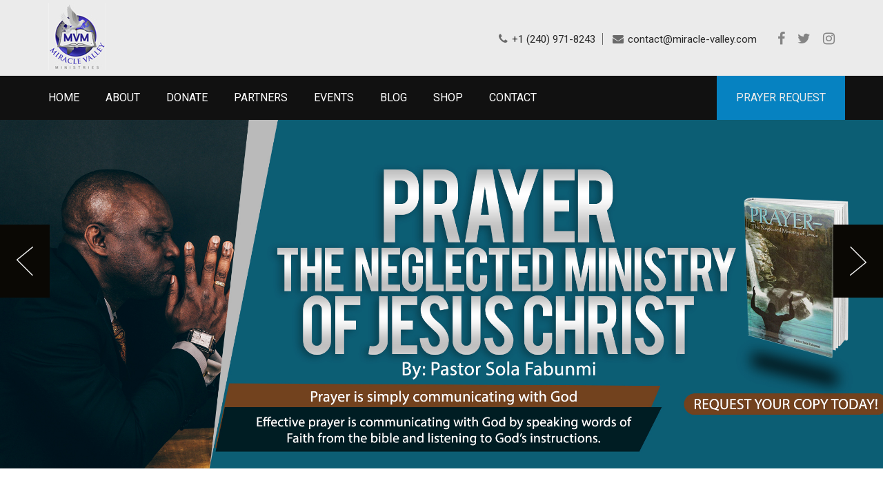

--- FILE ---
content_type: text/html; charset=UTF-8
request_url: http://www.miracle-valley.com/prayer-request/
body_size: 8545
content:
<!DOCTYPE html>
<!--[if IE 7]>
<html class="ie ie7" lang="en">
<![endif]-->
<!--[if IE 8]>
<html class="ie ie8" lang="en">
<![endif]-->
<!--[if !(IE 7) & !(IE 8)]><!-->
<html lang="en">
<!--<![endif]-->
<head>
	<meta charset="UTF-8">
	<meta name="viewport" content="width=device-width">
	<title>Prayer Request | Miracle Valley Ministry</title>
    <link href="https://fonts.googleapis.com/css?family=Roboto+Slab:300,400,700|Roboto:300,400,500,700,900" rel="stylesheet">
    <link rel="stylesheet" href="https://cdnjs.cloudflare.com/ajax/libs/font-awesome/4.7.0/css/font-awesome.min.css"> 
	<link rel="profile" href="http://gmpg.org/xfn/11">
	<link rel="pingback" href="http://www.miracle-valley.com/xmlrpc.php">
	<!--[if lt IE 9]>
	<script src="http://www.miracle-valley.com/wp-content/themes/MyTheme/js/html5.js"></script>
	<![endif]-->
	<meta name='robots' content='max-image-preview:large' />
	<style>img:is([sizes="auto" i], [sizes^="auto," i]) { contain-intrinsic-size: 3000px 1500px }</style>
	<link rel='dns-prefetch' href='//fonts.googleapis.com' />
<link rel="alternate" type="application/rss+xml" title="Miracle Valley Ministry &raquo; Feed" href="http://www.miracle-valley.com/feed/" />
<link rel="alternate" type="application/rss+xml" title="Miracle Valley Ministry &raquo; Comments Feed" href="http://www.miracle-valley.com/comments/feed/" />
		<!-- This site uses the Google Analytics by ExactMetrics plugin v8.6.2 - Using Analytics tracking - https://www.exactmetrics.com/ -->
		<!-- Note: ExactMetrics is not currently configured on this site. The site owner needs to authenticate with Google Analytics in the ExactMetrics settings panel. -->
					<!-- No tracking code set -->
				<!-- / Google Analytics by ExactMetrics -->
		<script type="text/javascript">
/* <![CDATA[ */
window._wpemojiSettings = {"baseUrl":"https:\/\/s.w.org\/images\/core\/emoji\/16.0.1\/72x72\/","ext":".png","svgUrl":"https:\/\/s.w.org\/images\/core\/emoji\/16.0.1\/svg\/","svgExt":".svg","source":{"concatemoji":"http:\/\/www.miracle-valley.com\/wp-includes\/js\/wp-emoji-release.min.js?ver=6.8.3"}};
/*! This file is auto-generated */
!function(s,n){var o,i,e;function c(e){try{var t={supportTests:e,timestamp:(new Date).valueOf()};sessionStorage.setItem(o,JSON.stringify(t))}catch(e){}}function p(e,t,n){e.clearRect(0,0,e.canvas.width,e.canvas.height),e.fillText(t,0,0);var t=new Uint32Array(e.getImageData(0,0,e.canvas.width,e.canvas.height).data),a=(e.clearRect(0,0,e.canvas.width,e.canvas.height),e.fillText(n,0,0),new Uint32Array(e.getImageData(0,0,e.canvas.width,e.canvas.height).data));return t.every(function(e,t){return e===a[t]})}function u(e,t){e.clearRect(0,0,e.canvas.width,e.canvas.height),e.fillText(t,0,0);for(var n=e.getImageData(16,16,1,1),a=0;a<n.data.length;a++)if(0!==n.data[a])return!1;return!0}function f(e,t,n,a){switch(t){case"flag":return n(e,"\ud83c\udff3\ufe0f\u200d\u26a7\ufe0f","\ud83c\udff3\ufe0f\u200b\u26a7\ufe0f")?!1:!n(e,"\ud83c\udde8\ud83c\uddf6","\ud83c\udde8\u200b\ud83c\uddf6")&&!n(e,"\ud83c\udff4\udb40\udc67\udb40\udc62\udb40\udc65\udb40\udc6e\udb40\udc67\udb40\udc7f","\ud83c\udff4\u200b\udb40\udc67\u200b\udb40\udc62\u200b\udb40\udc65\u200b\udb40\udc6e\u200b\udb40\udc67\u200b\udb40\udc7f");case"emoji":return!a(e,"\ud83e\udedf")}return!1}function g(e,t,n,a){var r="undefined"!=typeof WorkerGlobalScope&&self instanceof WorkerGlobalScope?new OffscreenCanvas(300,150):s.createElement("canvas"),o=r.getContext("2d",{willReadFrequently:!0}),i=(o.textBaseline="top",o.font="600 32px Arial",{});return e.forEach(function(e){i[e]=t(o,e,n,a)}),i}function t(e){var t=s.createElement("script");t.src=e,t.defer=!0,s.head.appendChild(t)}"undefined"!=typeof Promise&&(o="wpEmojiSettingsSupports",i=["flag","emoji"],n.supports={everything:!0,everythingExceptFlag:!0},e=new Promise(function(e){s.addEventListener("DOMContentLoaded",e,{once:!0})}),new Promise(function(t){var n=function(){try{var e=JSON.parse(sessionStorage.getItem(o));if("object"==typeof e&&"number"==typeof e.timestamp&&(new Date).valueOf()<e.timestamp+604800&&"object"==typeof e.supportTests)return e.supportTests}catch(e){}return null}();if(!n){if("undefined"!=typeof Worker&&"undefined"!=typeof OffscreenCanvas&&"undefined"!=typeof URL&&URL.createObjectURL&&"undefined"!=typeof Blob)try{var e="postMessage("+g.toString()+"("+[JSON.stringify(i),f.toString(),p.toString(),u.toString()].join(",")+"));",a=new Blob([e],{type:"text/javascript"}),r=new Worker(URL.createObjectURL(a),{name:"wpTestEmojiSupports"});return void(r.onmessage=function(e){c(n=e.data),r.terminate(),t(n)})}catch(e){}c(n=g(i,f,p,u))}t(n)}).then(function(e){for(var t in e)n.supports[t]=e[t],n.supports.everything=n.supports.everything&&n.supports[t],"flag"!==t&&(n.supports.everythingExceptFlag=n.supports.everythingExceptFlag&&n.supports[t]);n.supports.everythingExceptFlag=n.supports.everythingExceptFlag&&!n.supports.flag,n.DOMReady=!1,n.readyCallback=function(){n.DOMReady=!0}}).then(function(){return e}).then(function(){var e;n.supports.everything||(n.readyCallback(),(e=n.source||{}).concatemoji?t(e.concatemoji):e.wpemoji&&e.twemoji&&(t(e.twemoji),t(e.wpemoji)))}))}((window,document),window._wpemojiSettings);
/* ]]> */
</script>
<link rel='stylesheet' id='ai1ec_style-css' href='//www.miracle-valley.com/wp-content/plugins/all-in-one-event-calendar/public/themes-ai1ec/vortex/css/ai1ec_parsed_css.css?ver=3.0.0' type='text/css' media='all' />
<style id='wp-emoji-styles-inline-css' type='text/css'>

	img.wp-smiley, img.emoji {
		display: inline !important;
		border: none !important;
		box-shadow: none !important;
		height: 1em !important;
		width: 1em !important;
		margin: 0 0.07em !important;
		vertical-align: -0.1em !important;
		background: none !important;
		padding: 0 !important;
	}
</style>
<link rel='stylesheet' id='wp-block-library-css' href='http://www.miracle-valley.com/wp-includes/css/dist/block-library/style.min.css?ver=6.8.3' type='text/css' media='all' />
<style id='classic-theme-styles-inline-css' type='text/css'>
/*! This file is auto-generated */
.wp-block-button__link{color:#fff;background-color:#32373c;border-radius:9999px;box-shadow:none;text-decoration:none;padding:calc(.667em + 2px) calc(1.333em + 2px);font-size:1.125em}.wp-block-file__button{background:#32373c;color:#fff;text-decoration:none}
</style>
<style id='global-styles-inline-css' type='text/css'>
:root{--wp--preset--aspect-ratio--square: 1;--wp--preset--aspect-ratio--4-3: 4/3;--wp--preset--aspect-ratio--3-4: 3/4;--wp--preset--aspect-ratio--3-2: 3/2;--wp--preset--aspect-ratio--2-3: 2/3;--wp--preset--aspect-ratio--16-9: 16/9;--wp--preset--aspect-ratio--9-16: 9/16;--wp--preset--color--black: #000000;--wp--preset--color--cyan-bluish-gray: #abb8c3;--wp--preset--color--white: #ffffff;--wp--preset--color--pale-pink: #f78da7;--wp--preset--color--vivid-red: #cf2e2e;--wp--preset--color--luminous-vivid-orange: #ff6900;--wp--preset--color--luminous-vivid-amber: #fcb900;--wp--preset--color--light-green-cyan: #7bdcb5;--wp--preset--color--vivid-green-cyan: #00d084;--wp--preset--color--pale-cyan-blue: #8ed1fc;--wp--preset--color--vivid-cyan-blue: #0693e3;--wp--preset--color--vivid-purple: #9b51e0;--wp--preset--gradient--vivid-cyan-blue-to-vivid-purple: linear-gradient(135deg,rgba(6,147,227,1) 0%,rgb(155,81,224) 100%);--wp--preset--gradient--light-green-cyan-to-vivid-green-cyan: linear-gradient(135deg,rgb(122,220,180) 0%,rgb(0,208,130) 100%);--wp--preset--gradient--luminous-vivid-amber-to-luminous-vivid-orange: linear-gradient(135deg,rgba(252,185,0,1) 0%,rgba(255,105,0,1) 100%);--wp--preset--gradient--luminous-vivid-orange-to-vivid-red: linear-gradient(135deg,rgba(255,105,0,1) 0%,rgb(207,46,46) 100%);--wp--preset--gradient--very-light-gray-to-cyan-bluish-gray: linear-gradient(135deg,rgb(238,238,238) 0%,rgb(169,184,195) 100%);--wp--preset--gradient--cool-to-warm-spectrum: linear-gradient(135deg,rgb(74,234,220) 0%,rgb(151,120,209) 20%,rgb(207,42,186) 40%,rgb(238,44,130) 60%,rgb(251,105,98) 80%,rgb(254,248,76) 100%);--wp--preset--gradient--blush-light-purple: linear-gradient(135deg,rgb(255,206,236) 0%,rgb(152,150,240) 100%);--wp--preset--gradient--blush-bordeaux: linear-gradient(135deg,rgb(254,205,165) 0%,rgb(254,45,45) 50%,rgb(107,0,62) 100%);--wp--preset--gradient--luminous-dusk: linear-gradient(135deg,rgb(255,203,112) 0%,rgb(199,81,192) 50%,rgb(65,88,208) 100%);--wp--preset--gradient--pale-ocean: linear-gradient(135deg,rgb(255,245,203) 0%,rgb(182,227,212) 50%,rgb(51,167,181) 100%);--wp--preset--gradient--electric-grass: linear-gradient(135deg,rgb(202,248,128) 0%,rgb(113,206,126) 100%);--wp--preset--gradient--midnight: linear-gradient(135deg,rgb(2,3,129) 0%,rgb(40,116,252) 100%);--wp--preset--font-size--small: 13px;--wp--preset--font-size--medium: 20px;--wp--preset--font-size--large: 36px;--wp--preset--font-size--x-large: 42px;--wp--preset--spacing--20: 0.44rem;--wp--preset--spacing--30: 0.67rem;--wp--preset--spacing--40: 1rem;--wp--preset--spacing--50: 1.5rem;--wp--preset--spacing--60: 2.25rem;--wp--preset--spacing--70: 3.38rem;--wp--preset--spacing--80: 5.06rem;--wp--preset--shadow--natural: 6px 6px 9px rgba(0, 0, 0, 0.2);--wp--preset--shadow--deep: 12px 12px 50px rgba(0, 0, 0, 0.4);--wp--preset--shadow--sharp: 6px 6px 0px rgba(0, 0, 0, 0.2);--wp--preset--shadow--outlined: 6px 6px 0px -3px rgba(255, 255, 255, 1), 6px 6px rgba(0, 0, 0, 1);--wp--preset--shadow--crisp: 6px 6px 0px rgba(0, 0, 0, 1);}:where(.is-layout-flex){gap: 0.5em;}:where(.is-layout-grid){gap: 0.5em;}body .is-layout-flex{display: flex;}.is-layout-flex{flex-wrap: wrap;align-items: center;}.is-layout-flex > :is(*, div){margin: 0;}body .is-layout-grid{display: grid;}.is-layout-grid > :is(*, div){margin: 0;}:where(.wp-block-columns.is-layout-flex){gap: 2em;}:where(.wp-block-columns.is-layout-grid){gap: 2em;}:where(.wp-block-post-template.is-layout-flex){gap: 1.25em;}:where(.wp-block-post-template.is-layout-grid){gap: 1.25em;}.has-black-color{color: var(--wp--preset--color--black) !important;}.has-cyan-bluish-gray-color{color: var(--wp--preset--color--cyan-bluish-gray) !important;}.has-white-color{color: var(--wp--preset--color--white) !important;}.has-pale-pink-color{color: var(--wp--preset--color--pale-pink) !important;}.has-vivid-red-color{color: var(--wp--preset--color--vivid-red) !important;}.has-luminous-vivid-orange-color{color: var(--wp--preset--color--luminous-vivid-orange) !important;}.has-luminous-vivid-amber-color{color: var(--wp--preset--color--luminous-vivid-amber) !important;}.has-light-green-cyan-color{color: var(--wp--preset--color--light-green-cyan) !important;}.has-vivid-green-cyan-color{color: var(--wp--preset--color--vivid-green-cyan) !important;}.has-pale-cyan-blue-color{color: var(--wp--preset--color--pale-cyan-blue) !important;}.has-vivid-cyan-blue-color{color: var(--wp--preset--color--vivid-cyan-blue) !important;}.has-vivid-purple-color{color: var(--wp--preset--color--vivid-purple) !important;}.has-black-background-color{background-color: var(--wp--preset--color--black) !important;}.has-cyan-bluish-gray-background-color{background-color: var(--wp--preset--color--cyan-bluish-gray) !important;}.has-white-background-color{background-color: var(--wp--preset--color--white) !important;}.has-pale-pink-background-color{background-color: var(--wp--preset--color--pale-pink) !important;}.has-vivid-red-background-color{background-color: var(--wp--preset--color--vivid-red) !important;}.has-luminous-vivid-orange-background-color{background-color: var(--wp--preset--color--luminous-vivid-orange) !important;}.has-luminous-vivid-amber-background-color{background-color: var(--wp--preset--color--luminous-vivid-amber) !important;}.has-light-green-cyan-background-color{background-color: var(--wp--preset--color--light-green-cyan) !important;}.has-vivid-green-cyan-background-color{background-color: var(--wp--preset--color--vivid-green-cyan) !important;}.has-pale-cyan-blue-background-color{background-color: var(--wp--preset--color--pale-cyan-blue) !important;}.has-vivid-cyan-blue-background-color{background-color: var(--wp--preset--color--vivid-cyan-blue) !important;}.has-vivid-purple-background-color{background-color: var(--wp--preset--color--vivid-purple) !important;}.has-black-border-color{border-color: var(--wp--preset--color--black) !important;}.has-cyan-bluish-gray-border-color{border-color: var(--wp--preset--color--cyan-bluish-gray) !important;}.has-white-border-color{border-color: var(--wp--preset--color--white) !important;}.has-pale-pink-border-color{border-color: var(--wp--preset--color--pale-pink) !important;}.has-vivid-red-border-color{border-color: var(--wp--preset--color--vivid-red) !important;}.has-luminous-vivid-orange-border-color{border-color: var(--wp--preset--color--luminous-vivid-orange) !important;}.has-luminous-vivid-amber-border-color{border-color: var(--wp--preset--color--luminous-vivid-amber) !important;}.has-light-green-cyan-border-color{border-color: var(--wp--preset--color--light-green-cyan) !important;}.has-vivid-green-cyan-border-color{border-color: var(--wp--preset--color--vivid-green-cyan) !important;}.has-pale-cyan-blue-border-color{border-color: var(--wp--preset--color--pale-cyan-blue) !important;}.has-vivid-cyan-blue-border-color{border-color: var(--wp--preset--color--vivid-cyan-blue) !important;}.has-vivid-purple-border-color{border-color: var(--wp--preset--color--vivid-purple) !important;}.has-vivid-cyan-blue-to-vivid-purple-gradient-background{background: var(--wp--preset--gradient--vivid-cyan-blue-to-vivid-purple) !important;}.has-light-green-cyan-to-vivid-green-cyan-gradient-background{background: var(--wp--preset--gradient--light-green-cyan-to-vivid-green-cyan) !important;}.has-luminous-vivid-amber-to-luminous-vivid-orange-gradient-background{background: var(--wp--preset--gradient--luminous-vivid-amber-to-luminous-vivid-orange) !important;}.has-luminous-vivid-orange-to-vivid-red-gradient-background{background: var(--wp--preset--gradient--luminous-vivid-orange-to-vivid-red) !important;}.has-very-light-gray-to-cyan-bluish-gray-gradient-background{background: var(--wp--preset--gradient--very-light-gray-to-cyan-bluish-gray) !important;}.has-cool-to-warm-spectrum-gradient-background{background: var(--wp--preset--gradient--cool-to-warm-spectrum) !important;}.has-blush-light-purple-gradient-background{background: var(--wp--preset--gradient--blush-light-purple) !important;}.has-blush-bordeaux-gradient-background{background: var(--wp--preset--gradient--blush-bordeaux) !important;}.has-luminous-dusk-gradient-background{background: var(--wp--preset--gradient--luminous-dusk) !important;}.has-pale-ocean-gradient-background{background: var(--wp--preset--gradient--pale-ocean) !important;}.has-electric-grass-gradient-background{background: var(--wp--preset--gradient--electric-grass) !important;}.has-midnight-gradient-background{background: var(--wp--preset--gradient--midnight) !important;}.has-small-font-size{font-size: var(--wp--preset--font-size--small) !important;}.has-medium-font-size{font-size: var(--wp--preset--font-size--medium) !important;}.has-large-font-size{font-size: var(--wp--preset--font-size--large) !important;}.has-x-large-font-size{font-size: var(--wp--preset--font-size--x-large) !important;}
:where(.wp-block-post-template.is-layout-flex){gap: 1.25em;}:where(.wp-block-post-template.is-layout-grid){gap: 1.25em;}
:where(.wp-block-columns.is-layout-flex){gap: 2em;}:where(.wp-block-columns.is-layout-grid){gap: 2em;}
:root :where(.wp-block-pullquote){font-size: 1.5em;line-height: 1.6;}
</style>
<link rel='stylesheet' id='contact-form-7-css' href='http://www.miracle-valley.com/wp-content/plugins/contact-form-7/includes/css/styles.css?ver=6.1' type='text/css' media='all' />
<link rel='stylesheet' id='wpcf7-redirect-script-frontend-css' href='http://www.miracle-valley.com/wp-content/plugins/wpcf7-redirect/build/assets/frontend-script.css?ver=2c532d7e2be36f6af233' type='text/css' media='all' />
<link rel='stylesheet' id='twentyfourteen-lato-css' href='https://fonts.googleapis.com/css?family=Lato%3A300%2C400%2C700%2C900%2C300italic%2C400italic%2C700italic&#038;subset=latin%2Clatin-ext' type='text/css' media='all' />
<link rel='stylesheet' id='genericons-css' href='http://www.miracle-valley.com/wp-content/themes/MyTheme/genericons/genericons.css?ver=3.0.3' type='text/css' media='all' />
<link rel='stylesheet' id='twentyfourteen-style-css' href='http://www.miracle-valley.com/wp-content/themes/MyTheme-child/style.css?ver=6.8.3' type='text/css' media='all' />
<!--[if lt IE 9]>
<link rel='stylesheet' id='twentyfourteen-ie-css' href='http://www.miracle-valley.com/wp-content/themes/MyTheme/css/ie.css?ver=20131205' type='text/css' media='all' />
<![endif]-->
<script type="text/javascript" src="http://www.miracle-valley.com/wp-includes/js/jquery/jquery.min.js?ver=3.7.1" id="jquery-core-js"></script>
<script type="text/javascript" src="http://www.miracle-valley.com/wp-includes/js/jquery/jquery-migrate.min.js?ver=3.4.1" id="jquery-migrate-js"></script>
<link rel="https://api.w.org/" href="http://www.miracle-valley.com/wp-json/" /><link rel="alternate" title="JSON" type="application/json" href="http://www.miracle-valley.com/wp-json/wp/v2/pages/41" /><link rel="EditURI" type="application/rsd+xml" title="RSD" href="http://www.miracle-valley.com/xmlrpc.php?rsd" />
<meta name="generator" content="WordPress 6.8.3" />
<link rel="canonical" href="http://www.miracle-valley.com/prayer-request/" />
<link rel='shortlink' href='http://www.miracle-valley.com/?p=41' />
<link rel="alternate" title="oEmbed (JSON)" type="application/json+oembed" href="http://www.miracle-valley.com/wp-json/oembed/1.0/embed?url=http%3A%2F%2Fwww.miracle-valley.com%2Fprayer-request%2F" />
<link rel="alternate" title="oEmbed (XML)" type="text/xml+oembed" href="http://www.miracle-valley.com/wp-json/oembed/1.0/embed?url=http%3A%2F%2Fwww.miracle-valley.com%2Fprayer-request%2F&#038;format=xml" />
<style type="text/css">.recentcomments a{display:inline !important;padding:0 !important;margin:0 !important;}</style><link rel="icon" href="http://www.miracle-valley.com/wp-content/uploads/2018/08/cropped-new-logo-32x32.jpg" sizes="32x32" />
<link rel="icon" href="http://www.miracle-valley.com/wp-content/uploads/2018/08/cropped-new-logo-192x192.jpg" sizes="192x192" />
<link rel="apple-touch-icon" href="http://www.miracle-valley.com/wp-content/uploads/2018/08/cropped-new-logo-180x180.jpg" />
<meta name="msapplication-TileImage" content="http://www.miracle-valley.com/wp-content/uploads/2018/08/cropped-new-logo-270x270.jpg" />
</head>

<body class="wp-singular page-template-default page page-id-41 wp-theme-MyTheme wp-child-theme-MyTheme-child header-image full-width singular">
<header class="main-header">
  <div class="header-bar">
    <div class="container">
            <a class="logo" href="http://www.miracle-valley.com/" rel="home"><img src="http://www.miracle-valley.com/wp-content/uploads/2018/08/new-logo.jpg" width="84" height="98" alt="Miracle Valley Ministry"></a>
            <div class="pull-right">
        <ul class="contact-info">
                      <li><i class="fa fa-phone" aria-hidden="true"></i>+1 (240) 971-8243</li>
            <li><i class="fa fa-envelope" aria-hidden="true"></i><a target="_blank" href="mailto:contact@miracle-valley.com">contact@miracle-valley.com</a></li>
        </ul>

        <p class="social-icon">  
                                    <a target="_blank" href="https://www.facebook.com/miraclevalleyministries/"><i class="fa fa-facebook" aria-hidden="true"></i></a>
                                    <a target="_blank" href="https://twitter.com/MiracleValley18"><i class="fa fa-twitter" aria-hidden="true"></i></a>
                                    <a target="_blank" href="https://www.instagram.com/miraclevalley18/"><i class="fa fa-instagram" aria-hidden="true"></i></a>
                  </p>
      </div>
    </div>
  </div>

  <div class="nav-area">
    <div class="container">
      <span class="toggle-menu"><img src="http://www.miracle-valley.com/wp-content/themes/MyTheme-child/images/menu-icon.png" alt=""></span>
      <a href="http://www.miracle-valley.com/prayer-request/" class="btn-rqst">PRAYER REQUEST</a>
      <nav class="nav-sup">
      	<ul id="menu-header_menu" class="menu"><li id="menu-item-8" class="menu-item menu-item-type-post_type menu-item-object-page menu-item-home menu-item-8"><a href="http://www.miracle-valley.com/">Home</a></li>
<li id="menu-item-33" class="menu-item menu-item-type-post_type menu-item-object-page menu-item-33"><a href="http://www.miracle-valley.com/about/">About</a></li>
<li id="menu-item-32" class="menu-item menu-item-type-post_type menu-item-object-page menu-item-32"><a href="http://www.miracle-valley.com/donate/">Donate</a></li>
<li id="menu-item-31" class="menu-item menu-item-type-post_type menu-item-object-page menu-item-31"><a href="http://www.miracle-valley.com/partners/">Partners</a></li>
<li id="menu-item-30" class="menu-item menu-item-type-post_type menu-item-object-page menu-item-has-children menu-item-30"><a href="http://www.miracle-valley.com/events/">Events</a>
<ul class="sub-menu">
	<li id="menu-item-289" class="menu-item menu-item-type-post_type menu-item-object-page menu-item-289"><a href="http://www.miracle-valley.com/camp-meeting-2018-event/">Camp Meeting 2018 Event</a></li>
</ul>
</li>
<li id="menu-item-29" class="menu-item menu-item-type-post_type menu-item-object-page menu-item-29"><a href="http://www.miracle-valley.com/blog/">Blog</a></li>
<li id="menu-item-28" class="menu-item menu-item-type-post_type menu-item-object-page menu-item-28"><a href="http://www.miracle-valley.com/shop/">Shop</a></li>
<li id="menu-item-27" class="menu-item menu-item-type-post_type menu-item-object-page menu-item-27"><a href="http://www.miracle-valley.com/contact/">Contact</a></li>
</ul>      </nav>
    </div>
  </div>
</header>

<div class="banner-area inner-slide-banner">
  <div class="banner-slider">
                <div class="item" style="background-image:url(http://www.miracle-valley.com/wp-content/uploads/2018/09/The-neglected-approved.jpg);">              
            <div class="banner-caption">
              <div class="container">
                                        </div>
          </div>
      </div>
              <div class="item" style="background-image:url(http://www.miracle-valley.com/wp-content/uploads/2018/09/PRAYER_AND_HEALING.jpg);">              
            <div class="banner-caption">
              <div class="container">
                                        </div>
          </div>
      </div>
    </div>
</div>


<div class="inner-body-module">
  <div class="container">
    <div class="row">
      <div class="col-md-8">
        <div class="main-content-sec">
                              <h1>Prayer Request</h1>
          			<div class="content_section">
			 
				
<div class="wpcf7 no-js" id="wpcf7-f152-p41-o1" lang="en-US" dir="ltr" data-wpcf7-id="152">
<div class="screen-reader-response"><p role="status" aria-live="polite" aria-atomic="true"></p> <ul></ul></div>
<form action="/prayer-request/#wpcf7-f152-p41-o1" method="post" class="wpcf7-form init" aria-label="Contact form" novalidate="novalidate" data-status="init">
<fieldset class="hidden-fields-container"><input type="hidden" name="_wpcf7" value="152" /><input type="hidden" name="_wpcf7_version" value="6.1" /><input type="hidden" name="_wpcf7_locale" value="en_US" /><input type="hidden" name="_wpcf7_unit_tag" value="wpcf7-f152-p41-o1" /><input type="hidden" name="_wpcf7_container_post" value="41" /><input type="hidden" name="_wpcf7_posted_data_hash" value="" />
</fieldset>
<div class="contact-form">
	<div class="row">
		<div class="col-sm-6">
			<div class="input-fld">
				<p><span class="wpcf7-form-control-wrap" data-name="pr-title"><select class="wpcf7-form-control wpcf7-select wpcf7-validates-as-required" aria-required="true" aria-invalid="false" name="pr-title"><option value="Select Title*">Select Title*</option><option value="Mr">Mr</option><option value="Mrs">Mrs</option><option value="Miss">Miss</option><option value="Master">Master</option></select></span>
				</p>
			</div>
		</div>
		<div class="col-sm-6">
			<div class="input-fld">
				<p><span class="wpcf7-form-control-wrap" data-name="pr-first-name"><input size="40" maxlength="400" class="wpcf7-form-control wpcf7-text wpcf7-validates-as-required" aria-required="true" aria-invalid="false" placeholder="First Name*" value="" type="text" name="pr-first-name" /></span>
				</p>
			</div>
		</div>
		<div class="col-sm-6">
			<div class="input-fld">
				<p><span class="wpcf7-form-control-wrap" data-name="pr-last-name"><input size="40" maxlength="400" class="wpcf7-form-control wpcf7-text" aria-invalid="false" placeholder="Last Name" value="" type="text" name="pr-last-name" /></span>
				</p>
			</div>
		</div>
		<div class="col-sm-6">
			<div class="input-fld">
				<p><span class="wpcf7-form-control-wrap" data-name="pr-middle-name"><input size="40" maxlength="400" class="wpcf7-form-control wpcf7-text" aria-invalid="false" placeholder="Middle Name" value="" type="text" name="pr-middle-name" /></span>
				</p>
			</div>
		</div>
		<div class="col-sm-6">
			<div class="input-fld">
				<p><span class="wpcf7-form-control-wrap" data-name="pr-address"><input size="40" maxlength="400" class="wpcf7-form-control wpcf7-text" aria-invalid="false" placeholder="Address" value="" type="text" name="pr-address" /></span>
				</p>
			</div>
		</div>
		<div class="col-sm-6">
			<div class="input-fld">
				<p><span class="wpcf7-form-control-wrap" data-name="pr-address2"><input size="40" maxlength="400" class="wpcf7-form-control wpcf7-text" aria-invalid="false" placeholder="Address 2" value="" type="text" name="pr-address2" /></span>
				</p>
			</div>
		</div>
		<div class="col-sm-6">
			<div class="input-fld">
				<p><span class="wpcf7-form-control-wrap" data-name="p-city"><input size="40" maxlength="400" class="wpcf7-form-control wpcf7-text wpcf7-validates-as-required" aria-required="true" aria-invalid="false" placeholder="City*" value="" type="text" name="p-city" /></span>
				</p>
			</div>
		</div>
		<div class="col-sm-6">
			<div class="input-fld">
				<p><span class="wpcf7-form-control-wrap" data-name="p-state"><input size="40" maxlength="400" class="wpcf7-form-control wpcf7-text wpcf7-validates-as-required" aria-required="true" aria-invalid="false" placeholder="State/Province*" value="" type="text" name="p-state" /></span>
				</p>
			</div>
		</div>
		<div class="col-sm-6">
			<div class="input-fld">
				<p><span class="wpcf7-form-control-wrap" data-name="p-country"><input size="40" maxlength="400" class="wpcf7-form-control wpcf7-text wpcf7-validates-as-required" aria-required="true" aria-invalid="false" placeholder="Country*" value="" type="text" name="p-country" /></span>
				</p>
			</div>
		</div>
		<div class="col-sm-6">
			<div class="input-fld">
				<p><span class="wpcf7-form-control-wrap" data-name="p-mobile"><input size="40" maxlength="400" class="wpcf7-form-control wpcf7-text wpcf7-validates-as-required" aria-required="true" aria-invalid="false" placeholder="Mobile Number*" value="" type="text" name="p-mobile" /></span>
				</p>
			</div>
		</div>
		<div class="col-sm-6">
			<div class="input-fld">
				<p><span class="wpcf7-form-control-wrap" data-name="p-email"><input size="40" maxlength="400" class="wpcf7-form-control wpcf7-text wpcf7-validates-as-required" aria-required="true" aria-invalid="false" placeholder="Email Address*" value="" type="text" name="p-email" /></span>
				</p>
			</div>
		</div>
		<div class="col-sm-6">
			<div class="input-fld">
				<p><span class="wpcf7-form-control-wrap" data-name="p-postal-code"><input size="40" maxlength="400" class="wpcf7-form-control wpcf7-text wpcf7-validates-as-required" aria-required="true" aria-invalid="false" placeholder="ZIP/Postal Code*" value="" type="text" name="p-postal-code" /></span>
				</p>
			</div>
		</div>
		<div class="col-sm-12">
			<div class="input-fld">
				<p><span class="wpcf7-form-control-wrap" data-name="pr-request"><textarea cols="40" rows="10" maxlength="2000" class="wpcf7-form-control wpcf7-textarea" aria-invalid="false" placeholder="Type Prayer Request Here" name="pr-request"></textarea></span>
				</p>
			</div>
		</div>
	</div>
	<div class="btn-grp">
		<p><input type="reset" value="reset Now" /><input class="wpcf7-form-control wpcf7-submit has-spinner" type="submit" value="Submit" />
		</p>
	</div>
</div><div class="wpcf7-response-output" aria-hidden="true"></div>
</form>
</div>

						</div>
        </div>
      </div>

      <div class="col-md-4">
        
<aside>
<div class="newsletter-panel">
<header>Newsletter Signup</header>
<div class="body-area">
  <p>Sign up for our newsletter, we love to keep you up-to-date on what God is doing with the ministry.</p>
  <script>(function() {
	window.mc4wp = window.mc4wp || {
		listeners: [],
		forms: {
			on: function(evt, cb) {
				window.mc4wp.listeners.push(
					{
						event   : evt,
						callback: cb
					}
				);
			}
		}
	}
})();
</script><!-- Mailchimp for WordPress v4.10.5 - https://wordpress.org/plugins/mailchimp-for-wp/ --><form id="mc4wp-form-1" class="mc4wp-form mc4wp-form-245" method="post" data-id="245" data-name="Miracle Valley Newsletter" ><div class="mc4wp-form-fields"><div class="input-fld">
<input type="email" name="EMAIL" placeholder="Email Address *">
</div>
<div class="text-right">
<input type="submit" value="Sign up" />
</div></div><label style="display: none !important;">Leave this field empty if you're human: <input type="text" name="_mc4wp_honeypot" value="" tabindex="-1" autocomplete="off" /></label><input type="hidden" name="_mc4wp_timestamp" value="1769438388" /><input type="hidden" name="_mc4wp_form_id" value="245" /><input type="hidden" name="_mc4wp_form_element_id" value="mc4wp-form-1" /><div class="mc4wp-response"></div></form><!-- / Mailchimp for WordPress Plugin --></div>
</div>


<div class="thankyou-sidebar">
<h2>Thank you for supporting this Ministry</h2>
<p>Thank you for your interest in supporting our ministry! The most important source of financial support comes from those like you who graciously send donations and we really appreciate those who commit to a regular plan of giving.</p>
<a href="http://www.miracle-valley.com/donate/" class="btn-donate">donate now!</a>
</div>


</aside>
      </div>

    </div>
  </div>
</div>




<!-- footer -->
<footer class="main-footer">
  <div class="container">
    <a href="http://www.miracle-valley.com" class="footer-logo"><img src="http://staging.lineagecreative.com/miracle-valley/wp-content/uploads/2018/08/new-logo.jpg" alt="footer-logo"></a>
    <div class="nav-sub">
      <ul id="menu-footer_menu" class="menu"><li id="menu-item-6" class="menu-item menu-item-type-post_type menu-item-object-page menu-item-home menu-item-6"><a href="http://www.miracle-valley.com/">Home</a></li>
<li id="menu-item-40" class="menu-item menu-item-type-post_type menu-item-object-page menu-item-40"><a href="http://www.miracle-valley.com/about/">About</a></li>
<li id="menu-item-39" class="menu-item menu-item-type-post_type menu-item-object-page menu-item-39"><a href="http://www.miracle-valley.com/donate/">Donate</a></li>
<li id="menu-item-38" class="menu-item menu-item-type-post_type menu-item-object-page menu-item-38"><a href="http://www.miracle-valley.com/partners/">Partners</a></li>
<li id="menu-item-37" class="menu-item menu-item-type-post_type menu-item-object-page menu-item-37"><a href="http://www.miracle-valley.com/events/">Events</a></li>
<li id="menu-item-43" class="menu-item menu-item-type-post_type menu-item-object-page current-menu-item page_item page-item-41 current_page_item menu-item-43"><a href="http://www.miracle-valley.com/prayer-request/" aria-current="page">Prayer Request</a></li>
<li id="menu-item-36" class="menu-item menu-item-type-post_type menu-item-object-page menu-item-36"><a href="http://www.miracle-valley.com/blog/">Blog</a></li>
<li id="menu-item-35" class="menu-item menu-item-type-post_type menu-item-object-page menu-item-35"><a href="http://www.miracle-valley.com/shop/">Shop</a></li>
<li id="menu-item-34" class="menu-item menu-item-type-post_type menu-item-object-page menu-item-34"><a href="http://www.miracle-valley.com/contact/">Contact</a></li>
</ul>    </div>

    <div class="footer-bottom-sec">
      <div class="row">
        <div class="col-md-4">
          <div class="footer-address">
            <ul>
                            <li>
                <span>Phone:</span>+1 (240) 971-8243          
              </li>
              <li>
                <span>Email Us:</span><a target="_blank" href="mailto:contact@miracle-valley.com">contact@miracle-valley.com</a>            
              </li>
              <li>
                <span>Our Address:</span>8051 Cessna Ave #160<br>Gaithersburg, MD 20879            
              </li>
            </ul>
          </div>
        </div>

        <div class="col-md-3">
          <div class="follow-sec">
            <h5>Follow Us</h5>
                                          <a target="_blank" href="https://www.facebook.com/miraclevalleyministries/"><i class="fa fa-facebook" aria-hidden="true"></i></a>
                                          <a target="_blank" href="https://twitter.com/MiracleValley18"><i class="fa fa-twitter" aria-hidden="true"></i></a>
                                          <a target="_blank" href="https://www.instagram.com/miraclevalley18/"><i class="fa fa-instagram" aria-hidden="true"></i></a>
                      </div>
        </div>

        <div class="col-md-5">
          <div class="subscribe-panel">
            <h5>Join Our Mailing List</h5>
            <script>(function() {
	window.mc4wp = window.mc4wp || {
		listeners: [],
		forms: {
			on: function(evt, cb) {
				window.mc4wp.listeners.push(
					{
						event   : evt,
						callback: cb
					}
				);
			}
		}
	}
})();
</script><!-- Mailchimp for WordPress v4.10.5 - https://wordpress.org/plugins/mailchimp-for-wp/ --><form id="mc4wp-form-2" class="mc4wp-form mc4wp-form-245" method="post" data-id="245" data-name="Miracle Valley Newsletter" ><div class="mc4wp-form-fields"><div class="input-fld">
<input type="email" name="EMAIL" placeholder="Email Address *">
</div>
<div class="text-right">
<input type="submit" value="Sign up" />
</div></div><label style="display: none !important;">Leave this field empty if you're human: <input type="text" name="_mc4wp_honeypot" value="" tabindex="-1" autocomplete="off" /></label><input type="hidden" name="_mc4wp_timestamp" value="1769438388" /><input type="hidden" name="_mc4wp_form_id" value="245" /><input type="hidden" name="_mc4wp_form_element_id" value="mc4wp-form-2" /><div class="mc4wp-response"></div></form><!-- / Mailchimp for WordPress Plugin -->          </div>
          <p>© Copyright 2018- 2020 Miracle Valley Ministries | All Rights Reserved</p>
        </div>

      </div>
    </div>
  </div>
</footer>


<script type="speculationrules">
{"prefetch":[{"source":"document","where":{"and":[{"href_matches":"\/*"},{"not":{"href_matches":["\/wp-*.php","\/wp-admin\/*","\/wp-content\/uploads\/*","\/wp-content\/*","\/wp-content\/plugins\/*","\/wp-content\/themes\/MyTheme-child\/*","\/wp-content\/themes\/MyTheme\/*","\/*\\?(.+)"]}},{"not":{"selector_matches":"a[rel~=\"nofollow\"]"}},{"not":{"selector_matches":".no-prefetch, .no-prefetch a"}}]},"eagerness":"conservative"}]}
</script>
<script>(function() {function maybePrefixUrlField () {
  const value = this.value.trim()
  if (value !== '' && value.indexOf('http') !== 0) {
    this.value = 'http://' + value
  }
}

const urlFields = document.querySelectorAll('.mc4wp-form input[type="url"]')
for (let j = 0; j < urlFields.length; j++) {
  urlFields[j].addEventListener('blur', maybePrefixUrlField)
}
})();</script><link rel='stylesheet' id='body_style-css' href='http://www.miracle-valley.com/wp-content/themes/MyTheme-child/body-style.css?ver=6.8.3' type='text/css' media='all' />
<link rel='stylesheet' id='bootstrap-min-css-css' href='http://www.miracle-valley.com/wp-content/themes/MyTheme-child/css/bootstrap.min.css?ver=6.8.3' type='text/css' media='all' />
<script type="text/javascript" src="http://www.miracle-valley.com/wp-includes/js/dist/hooks.min.js?ver=4d63a3d491d11ffd8ac6" id="wp-hooks-js"></script>
<script type="text/javascript" src="http://www.miracle-valley.com/wp-includes/js/dist/i18n.min.js?ver=5e580eb46a90c2b997e6" id="wp-i18n-js"></script>
<script type="text/javascript" id="wp-i18n-js-after">
/* <![CDATA[ */
wp.i18n.setLocaleData( { 'text direction\u0004ltr': [ 'ltr' ] } );
/* ]]> */
</script>
<script type="text/javascript" src="http://www.miracle-valley.com/wp-content/plugins/contact-form-7/includes/swv/js/index.js?ver=6.1" id="swv-js"></script>
<script type="text/javascript" id="contact-form-7-js-before">
/* <![CDATA[ */
var wpcf7 = {
    "api": {
        "root": "http:\/\/www.miracle-valley.com\/wp-json\/",
        "namespace": "contact-form-7\/v1"
    }
};
/* ]]> */
</script>
<script type="text/javascript" src="http://www.miracle-valley.com/wp-content/plugins/contact-form-7/includes/js/index.js?ver=6.1" id="contact-form-7-js"></script>
<script type="text/javascript" id="wpcf7-redirect-script-js-extra">
/* <![CDATA[ */
var wpcf7r = {"ajax_url":"http:\/\/www.miracle-valley.com\/wp-admin\/admin-ajax.php"};
/* ]]> */
</script>
<script type="text/javascript" src="http://www.miracle-valley.com/wp-content/plugins/wpcf7-redirect/build/assets/frontend-script.js?ver=2c532d7e2be36f6af233" id="wpcf7-redirect-script-js"></script>
<script type="text/javascript" src="http://www.miracle-valley.com/wp-content/themes/MyTheme-child/js/bootstrap.min.js?ver=6.8.3" id="bootstrap-min-js-js"></script>
<script type="text/javascript" src="http://www.miracle-valley.com/wp-content/themes/MyTheme-child/js/component.js?ver=6.8.3" id="component-js-js"></script>
<script type="text/javascript" src="http://www.miracle-valley.com/wp-content/themes/MyTheme-child/js/edit-js.js?ver=6.8.3" id="edit-js-js"></script>
<script type="text/javascript" defer src="http://www.miracle-valley.com/wp-content/plugins/mailchimp-for-wp/assets/js/forms.js?ver=4.10.5" id="mc4wp-forms-api-js"></script>
</body>
</html>

--- FILE ---
content_type: text/css
request_url: http://www.miracle-valley.com/wp-content/themes/MyTheme-child/body-style.css?ver=6.8.3
body_size: 5658
content:


.welcome-panel{

    width:100%;

    float:left;

    padding:94px 0;

}

.welcome-panel h2{

    font-size:40px;

    color:#282828;

    font-weight:bold;

    font-family: 'Roboto Slab', serif;

    margin:0 0 65px;

    text-align:center;

}

.welcome-panel .alignleft{

    float:left;

    border:#c0c0c0 2px solid;

    margin-right:50px;

}

.welcome-panel iframe{

    width:100%;

    max-width:460px;

    height:327px;

}

.welcome-panel .text-sec{

    display:block;

    overflow:hidden;

}

.welcome-panel .text-sec p{

    width:50%;

    float: left;

    padding:0 16px;

    font-size:16px;

    color:#636363;

    line-height:1.8em;

    margin-bottom:30px;

}

.welcome-panel .text-sec p:last-child{

    width:auto;

}

.welcome-panel .text-sec .btn-knwmore{

    display:inline-block;

    vertical-align:middle;

    background:#0682c1;

    padding:13px 42px;

    border-radius:10px;

    font-size:16px;

    color:#ffffff;

    font-weight:bold;

    text-transform:uppercase;

    letter-spacing:1px;

}

.welcome-panel .text-sec .btn-knwmore:hover{

    background:#20a844;

}



.upcoming-event-panel{

    width:100%;

    float: left;

    padding:160px 0;

    position:relative;

    background-repeat:no-repeat;

    background-position:center;

    background-size:cover;

}

.upcoming-event-panel .container{

    z-index:1;

    position:relative;

}

.upcoming-event-panel:before{

    content:'';

    width:100%;

    height:100%;

    position:absolute;

    left:0;

    top:0;

    background:rgba(0,0,0,0.82);

}

.upcoming-event-panel h2{

    font-size:40px;

    color:#ffffff;

    font-family: 'Roboto Slab', serif;

    font-weight:bold;

    margin:0 0 28px;

}

.upcoming-event-panel p{

    font-size:16px;

    color:#ffffff;

    line-height:1.7em;

    margin:0 0 50px;

}

.upcoming-event-panel .btn-view{

    display:inline-block;

    vertical-align:middle;

    padding:16px 51px;

    background:#20a844;

    border-radius:10px;

    color:#ffffff;

    font-weight:500;

    font-size:16px;

    text-transform:uppercase;

    letter-spacing:2px;

}

.upcoming-event-panel .btn-view:hover{

    background:#0682c1;

}



.event-slider{

    width:100%;

    float: left;

}

.event-slider .item{

    outline:none;

    padding:0 8px;

}

.event-block{

    width:100%;

    max-width:357px;

    display:block;

    text-align:center;

    margin:0 auto;

    background:#ebebeb;

    padding:38px 17px;

    border:#ebebeb 2px solid;

    -webkit-transition:all 0.5s ease-in-out;

    -moz-transition:all 0.5s ease-in-out;

    -o-transition:all 0.5s ease-in-out;

    transition:all 0.5s ease-in-out;

}

.event-block h3{

    font-family: 'Roboto Slab', serif;

    font-size:30px;

    color:#20a844;

    font-weight:bold;

    margin:0 0 20px;

}



.event-block h3 a{

    color:#000000;

}

.event-block:hover h3 a{

    color:#20a844;

}

.event-block:hover{

    border-color:#20a844;

}

.event-block ul{

    margin:0 0 40px;

    padding-bottom:35px;

    border-bottom: #b7b7b7 1px solid;

}

.event-block ul > li{

    display:inline-block;

    vertical-align:middle;

    font-size:18px;

    color:#525353;

    line-height:1em;

    margin-bottom:6px;

}

.event-block ul > li + li{

    margin-left:10px;

    padding-left:12px;

    border-left:#525353 1px solid;

}

.event-block p{

    font-size:25px;

    color:#000000;

    line-height:1em;

    margin:0;

}



.event-slider .slick-dots{

    display:block;

    text-align:right;

    margin:30px 0 0 0;

}

.event-slider .slick-dots > li{

    width:9px;

    height:9px;

    border-radius:100%;

    border:#fafafa 2px solid;

    display:inline-block;

    vertical-align:middle;

    position:relative;

}

.event-slider .slick-dots > li + li{

    margin-left:10px;

}

.event-slider .slick-dots > li.slick-active{

    border-color:#22973f;

}

.event-slider .slick-dots > li button{

    width:100%;

    height:100%;

    position:absolute;

    font-size:0;

    background:transparent;

    border:none;

    top:0;

    left:0;

    opacity:0;

}



.feature-video-panel{

    width:100%;

    float: left;

    text-align:center;

    padding:90px 0;

    background-repeat:no-repeat;

    background-position:center;

    background-size:cover;

    position:relative;

}

.feature-video-panel:before{

    content:'';

    width:100%;

    height:100%;

    position:absolute;

    left:0;

    top:0;

    right:0;

    background-color:rgba(235,235,235,0.85);

}

.feature-video-panel .container{

    z-index:1;

    position:relative;

}

.feature-video-panel h2{

    font-size:40px;

    color:#282828;

    font-family: 'Roboto Slab', serif;

    font-weight:bold;

    margin:0 0 68px;

}

.video-slider{

    width:100%;

    float:left;

}

.video-slider .item{

    outline:none;

    padding:0 15px;

}

.video-slider iframe{

    width:100%;

    max-width:358px;

    height:255px;

    display:block;

    margin:0 auto;

    border:#a5a5a5 2px solid;

}



.video-slider .slick-dots{

    text-align:center;

    margin:50px 0 0 0;

}

.video-slider .slick-dots > li{

    width:9px;

    height:9px;

    border-radius:100%;

    background:#636363;

    display:inline-block;

    vertical-align:middle;

    position:relative;

}

.video-slider .slick-dots > li + li{

    margin-left:10px;

}

.video-slider .slick-dots > li.slick-active{

    background:#0682c1;

}

.video-slider .slick-dots > li button{

    width:100%;

    height:100%;

    position:absolute;

    font-size:0;

    background:transparent;

    border:none;

    top:0;

    left:0;

    opacity:0;

}



.feature-video-panel .btn-view{

    display: inline-block;

    vertical-align: middle;

    padding: 16px 51px;

    background:#0682c1;

    border-radius: 10px;

    color: #ffffff;

    font-weight: 500;

    font-size: 16px;

    text-transform: uppercase;

    letter-spacing: 2px;

    margin-top:65px;

}

.feature-video-panel .btn-view:hover{

    background:#20a844;

}





.blog-panel{

    width:100%;

    float: left;

    background-repeat:no-repeat;

    background-size:cover;

    background-position:bottom left;

    padding:90px 0;

}

.blog-panel h2{

    font-size:40px;

    color:#282828;

    font-family: 'Roboto Slab', serif;

    text-align:center;

    font-weight:bold;

    margin:0 0 78px;

}



.blog-block{

    width:100%;

    max-width:360px;

    display:block;

    margin:0 auto 30px;

    background:#ffffff;

    border:#c0c0c0 2px solid;

    -webkit-transition:all 0.3s ease-in-out;

    -moz-transition:all 0.3s ease-in-out;

    -o-transition:all 0.3s ease-in-out;

    transition:all 0.3s ease-in-out;

}

.blog-block:hover,

.blog-block:hover .text-sec{

    border-color:#0681bf;

}

.blog-block .text-sec{

    display:block;

    padding:24px 12px;

    border-top:#c0c0c0 2px solid;

    -webkit-transition:all 0.3s ease-in-out;

    -moz-transition:all 0.3s ease-in-out;

    -o-transition:all 0.3s ease-in-out;

    transition:all 0.3s ease-in-out;

}

.blog-block .text-sec h3{

    font-family: 'Roboto Slab', serif;

    font-size:25px;

    color:#282828;

    font-weight:bold;

    line-height:1.4em;

    margin:0 0 12px;

}

.blog-block .text-sec h3 a{

    color:#282828;

}

.blog-block:hover h3 a{

    color:#0681bf;

}

.blog-block .text-sec small{

    font-size:15px;

    color:#525353;

    display:block;

    margin:0 0 18px;

}

.blog-block .text-sec p{

    font-size:16px;

    color:#525353;

    line-height:1.5em;

    margin:0;

}

.blog-panel .btn-view{

    display: inline-block;

    vertical-align: middle;

    padding: 16px 51px;

    background:#0682c1;

    border-radius: 10px;

    color: #ffffff;

    font-weight: 500;

    font-size: 16px;

    text-transform: uppercase;

    letter-spacing: 2px;

    margin-top:30px;

}

.blog-panel .btn-view:hover{

    background:#20a844;

}





.facts-panel{

    width:100%;

    float: left;

    background:url(images/texture2.jpg) repeat left top;

    padding:90px 0;

}

.facts-panel h2{

    font-size:40px;

    color:#ffffff;

    font-family: 'Roboto Slab', serif;

    text-align:center;

    font-weight:bold;

    margin:0 0 80px;

}



.each-fact{

    width:100%;

    max-width:165px;

    min-height: 135px;

    display:block;

    text-align:center;

    margin:0 auto 20px;

}

.each-fact figure{

    width:100%;

    height:82px;

    display:-webkit-box;

    display:-moz-box;

    display:-ms-flexbox;

    display:-webkit-flex;

    display:flex;

    -webkit-box-align: center;

    -moz-box-align: center;

    -ms-flex-align: center;

    -webkit-align-items: center;

    align-items: center;

}

.each-fact figure img{

    margin:0 auto;

}

.each-fact h4{

    max-width:135px;

    display:block;

    font-size:25px;

    color:#ffffff;

    font-weight:bold;

    font-family: 'Roboto Slab', serif;

    line-height:1.3em;

    letter-spacing:1px;

    margin:0 auto;

    -webkit-transition:all 0.3s ease-in-out;

    -moz-transition:all 0.3s ease-in-out;

    -o-transition:all 0.3s ease-in-out;

    transition:all 0.3s ease-in-out;

}

.each-fact:hover h4{

    color:#64cbff;

}



.donate-panel{

    width:100%;

    float: left;

    padding:100px 0;

    background:url(images/figure-bg2.png) no-repeat bottom right;

}

.donate-panel h2{

    font-size:40px;

    color:#282828;

    font-weight:bold;

    font-family: 'Roboto Slab', serif;

    line-height:1.3em;

    margin:0 0 24px;

}

.donate-panel p{

    font-size:16px;

    color:#636363;

    line-height: 1.5em;

    margin:0 0 30px;

}

.donate-panel .btn-donate{

    display: inline-block;

    vertical-align: middle;

    padding:23px 47px;

    background:#0682c1;

    border-radius: 10px;

    color: #ffffff;

    font-weight: 500;

    font-size:23px;

    text-transform: uppercase;

    letter-spacing: 2px;

}

.donate-panel .btn-donate:hover{

    background:#20a844;

}



/**/



.inner-body-module{

    width:100%;

    float: left;

    padding:75px 0;

}

.main-content-sec{

    width:100%;

    float:left;

}

.main-content-sec h1{

    font-size:40px;

    color:#282828;

    font-weight:bold;

    font-family: 'Roboto Slab', serif;

    margin:0 0 65px;

}

.main-content-sec .alignleft{

    float:left;

    border:#080808 1px solid;

    margin:0 28px 40px 0;

}

.main-content-sec .alignright{

    float:right;

    border:#080808 1px solid;

    margin:0 0 40px 28px;

}

.main-content-sec iframe.alignleft{
    width:100%;
    max-width: 400px;
    height: 280px;
    display:block;
}

.main-content-sec iframe.aligncenter{
    width:100%;
    height:350px;
    display:block;
    border: none;
}

.main-content-sec p{

    font-size:16px;

    color:#636363;

    line-height:1.6em;

    margin:0 0 20px;

}



.main-content-sec h2{

    font-size:34px;

    color:#282828;

    font-family: 'Roboto Slab', serif;

    font-weight:bold;

    margin:0 0 24px;

}
.main-content-sec h3{
    font-size:28px;
    color:#282828;
    font-family: 'Roboto Slab', serif;
    font-weight:bold;
    margin:0 0 20px;
}
.main-content-sec h4{
    font-size:20px;
    color:#282828;
    font-family: 'Roboto Slab', serif;
    font-weight:bold;
    margin:0 0 20px;
}
.main-content-sec h5{
    font-size:20px;
    color:#282828;
    font-family: 'Roboto Slab', serif;
    font-weight:bold;
    margin:0 0 20px;
}
.main-content-sec h6{
    font-size:18px;
    color:#282828;
    font-family: 'Roboto Slab', serif;
    font-weight:bold;
    margin:0 0 20px;
}
.main-content-sec .blog_details ul,
.main-content-sec .content_section ul {
    margin: 0 0 25px;
    padding: 0;
    width: 100%;
    float:left;
}

.main-content-sec .blog_details ul li,
.main-content-sec .content_section ul li {
    margin: 0 0 8px;
    padding: 0 0 0 18px;
    width: 100%;
    float: left;
    background: url(images/green.png) no-repeat left 6px;
    font-size: 16px;
    color: #636363;
    line-height: 24px;
}

.main-content-sec .blog_details ol,
.main-content-sec .content_section ol{
    margin: 0 0 25px;
    padding: 0;
    width: 100%;
    float: left;
}

.main-content-sec .blog_details ol li,
.main-content-sec .content_section ol li {
    margin: 0 0 8px 15px;
    width: 100%;
    float: left;
    font-size: 16px;
    color: #636363;
    line-height: 24px;
    padding: 0;
}

.our-team-sec{

    width:100%;

    float: left;

}

.our-team-sec .each-member{

    width:100%;

    max-width:230px;

    display:block;

    margin:0 auto;

    border:#c0c0c0 2px solid;

    -webkit-transition:all 0.5s ease-in-out;

    -moz-transition:all 0.5s ease-in-out;

    -o-transition:all 0.5s ease-in-out;

    transition:all 0.5s ease-in-out;

}

.our-team-sec .each-member:hover{

    box-shadow:rgba(0,0,0,0.3) 0 0 10px;

}

.our-team-sec .each-member:hover{

    border-color:#0681bf;

}

.team-slider{

    width:100%;

    float: left;

}

.team-slider .item{

    outline:none;

    padding:15px 10px;

}

.our-team-sec .each-member .text-sec{

    display:block;

    padding:13px 7px;

    border-top:#c0c0c0 2px solid;

    -webkit-transition:all 0.5s ease-in-out;

    -moz-transition:all 0.5s ease-in-out;

    -o-transition:all 0.5s ease-in-out;

    transition:all 0.5s ease-in-out;  

}

.our-team-sec .each-member:hover .text-sec{

    border-color:#0681bf;

}

.our-team-sec .each-member h4{

    color:#0681bf;

    font-size:20px;

    font-weight:bold;

    font-family: 'Roboto Slab', serif;

    margin:0 0 10px;

}

.our-team-sec .each-member small{

    display:block;

    font-size:13px;

    color:#525353;

    margin:0 0 8px;

}

.our-team-sec .each-member p{

    font-size:16px;

    color:#636363;

    margin:0;

}



.team-slider .slick-dots{

    display:block;

    text-align:right;

    margin:30px 0 0 0;

}

.team-slider .slick-dots > li{

    width:9px;

    height:9px;

    border-radius:100%;

    background:#acacac;

    display:inline-block;

    vertical-align:middle;

    position:relative;

}

.team-slider .slick-dots > li + li{

    margin-left:10px;

}

.team-slider .slick-dots > li.slick-active{

    background:#0682c1;

}

.team-slider .slick-dots > li button{

    width:100%;

    height:100%;

    position:absolute;

    font-size:0;

    background:transparent;

    border:none;

    top:0;

    left:0;

    opacity:0;

}







.newsletter-panel{

    width:100%;

    float:left;

    background:#ebebeb;

    border:#20a844 2px solid;

    box-shadow:rgba(0,0,0,0.3) 0 6px 14px;

    margin-bottom:50px;

}

.newsletter-panel header{

    display:block;

    background:#20a844;

    padding:16px 18px;

    font-size:30px;

    color:#ffffff;

    font-weight:bold;

    font-family: 'Roboto Slab', serif;

}

.newsletter-panel .body-area{

    display:block;

    padding:20px 16px;

}

.newsletter-panel p{

    font-size:16px;

    color:#636363;

    line-height:1.5em;

    margin:0 0 20px;

}

.newsletter-panel .mc4wp-alert{
    display:block;
    text-align:center;
    margin-top:15px;
}
.newsletter-panel .mc4wp-alert p{
    font-size:12px;
    margin:0;
}
.newsletter-panel .mc4wp-error p{
    color:red;
}
.newsletter-panel .mc4wp-success p{
    color:green;
}
.newsletter-panel .input-fld{

    display:block;

    margin-bottom:15px;

}

.newsletter-panel input{

    width:100%;

    display:block;

    height:54px;

    background:#FFF;

    border:#c2c2c2 2px solid;

    border-radius:10px;

    padding:0 20px;

    font-size:14px;

    color:#808080;

    outline:none;

}

.newsletter-panel input[type="submit"]{

    width:auto;

    height:auto;

    display:inline-block;

    border:none;

    background:#0682c1;

    padding:14px 53px;

    font-size:17px;

    color:#ffffff;

    font-weight:bold;

    text-transform:uppercase;

    letter-spacing:1px;

    margin-top:30px;

}

.newsletter-panel input[type="submit"]:hover{

    background:#20a844;

}



.thankyou-sidebar{

    width:100%;

    float:left;

    position:relative;

    background:url(images/thankyou-bg.png) no-repeat center top;

    background-size:cover;

    padding:32px 16px;

    border:#20a844 2px solid;

    border-top:#20a844 20px solid;

    box-shadow:rgba(0,0,0,0.3) 0 6px 14px;

}

.thankyou-sidebar:before{

    content:'';

    width:100%;

    height:100%;

    position:absolute;

    left:0;

    top:0;

    background:rgba(0,0,0,0.58);

}

.thankyou-sidebar h2{

    font-size:30px;

    color:#ffffff;

    font-weight:bold;

    font-family: 'Roboto Slab', serif;

    z-index:1;

    line-height:1.3em;

    position:relative;

    margin:0 0 18px;

}



.thankyou-sidebar p{

    color:#ffffff;

    font-size:16px;

    line-height:1.5em;

    z-index:1;

    position:relative;

    margin:0 0 25px;

}

.thankyou-sidebar .btn-donate{

    float:right;

    display:inline-block;

    vertical-align:middle;

    padding:15px 26px;

    background:#0682c1;

    border-radius:10px;

    font-size:17px;

    color:#ffffff;

    font-weight:bold;

    text-transform:uppercase;

    letter-spacing:2px;

    z-index:1;

    position:relative;

}

.thankyou-sidebar .btn-donate:hover{

    background:#20a844;

}





.contact-address{

    width:100%;

    float: left;

    margin-bottom:50px;

}

.contact-address ul{

    margin:0;

}

.contact-address ul > li{

    position:relative;

    font-size:20px;

    color:#636363;

    display: -webkit-box;

    display: -moz-box;

    display: -ms-flexbox;

    display: -webkit-flex;

    display: flex;

     -webkit-box-align: center;

    -moz-box-align: center;

    -ms-flex-align: center;

    -webkit-align-items: center;

    align-items: center;

    margin-bottom:25px;

}

.contact-address ul > li figure{

    width:95px;

    height:95px;

    text-align:center;

    display: -webkit-box;

    display: -moz-box;

    display: -ms-flexbox;

    display: -webkit-flex;

    display: flex;

    -webkit-box-align: center;

    -moz-box-align: center;

    -ms-flex-align: center;

    -webkit-align-items: center;

    align-items: center;

    justify-content:center;

    color:#ffffff;

    font-size:30px;

    background:#0682c1;

    border-radius:100%;

    margin-right:15px;

}

.contact-address ul > li a{

    color:#0682c1;

}

.contact-address ul > li a:hover{

    color:#000;

}



.contact-form{

    width:100%;

    float:left;

}

.contact-form .input-fld{

    display:block;

    margin-bottom:22px;

}

.contact-form .input-fld input,

.contact-form .input-fld textarea,

.contact-form .input-fld select{

    width:100%;

    display:block;

    height:46px;

    padding:0 7px;

    color:#767676;

    font-size:15px;

    font-weight:300;

    border:none;

    outline:none;

    border-bottom:#959595 1px solid;

}

.contact-form .input-fld textarea{

    padding:7px;

    height:125px;

}

.contact-form .btn-grp{

    display:block;

    text-align:right;

    margin-top:30px;

}

.contact-form .btn-grp input{

    width:100%;

    max-width:203px;

    display:inline-block;

    vertical-align:middle;

    padding: 18px 10px;

    background:#0682c1;

    border-radius:10px;

    font-size:16px;

    color:#ffffff;

    font-weight:bold;

    text-transform:uppercase;

    letter-spacing:1px;

    border:none;

}

.contact-form .btn-grp input[type="submit"] {

    margin-left: 15px;

    background: #21a845;

    max-width: initial;

    width: auto;

    padding: 18px 25px;

}

.contact-form .btn-grp input:hover{

    background:#21a845;

}

.contact-form .btn-grp input[type="submit"]:hover{

    background:#0682c1;

}

.contact-form iframe{

    width:100%;

    height:353px;

    display:block;

    margin-top:50px;

}





.donate-page-module{

    width:100%;

    float: left;

}

.donate-page-module .form-part{

    width:100%;

    float: left;

    margin-bottom:20px;

}

.donate-page-module .fld-grp{

    width:100%;

    float: left;

    display:block;

    margin-bottom:30px;

}

.donate-page-module .fld-grp .labl{

    font-size:15px;

    color:#767676;

    font-weight:bold;

    display:block;

    margin-bottom:12px;

    text-transform:uppercase;

}

.donate-page-module .fld-grp .labl strong{

    color:#20a844;

    font-size:25px;

}

.donate-page-module .fld-grp .labl sup{

    color:red;

}

.donate-page-module .fld-grp .two-box{

    width:100%;

    max-width:595px;

    margin:0 -6px;

}

.donate-page-module .fld-grp .two-box > li{

    width:50%;

    float: left;

    padding:0 6px;

    position:relative;    

}

.donate-page-module .fld-grp ul input{

    position:absolute;

    left:0;

    top:0;

    opacity:0;

}

.donate-page-module .fld-grp ul label{

    display:block;

    text-align:center;

    border:#0389bf 2px solid;

    border-radius:10px;

    padding:16px 10px;

    font-size:16px;

    color: #0682c1;

    font-weight:bold;

    margin-bottom:10px;

}

.donate-page-module .fld-grp ul input:checked + label{

    background:#0389bf;

    color:#FFF;

}

.donate-page-module .fld-grp .multiple-box{

    margin:0 -6px;

}

.donate-page-module .fld-grp .multiple-box > li{

    width:25%;

    float: left;

    padding:0 6px;

    position:relative;

}

.donate-page-module .fld-grp select{

    width:100%;

    max-width:363px;

    height:40px;

    display:block;

    background:url(images/slct-arw.png) no-repeat 96%;

    border:none;

    border-bottom:#959595 1px solid;

    outline:none;

    padding:0 8px;

    font-size:15px;

    color:#767676;

    font-weight:300;

    -webkit-appearance:none;

    -moz-appearance:none;

    -o-appearance:none;

    appearance:none;

}

.donate-page-module .fld-grp input{

    width:100%;

    height:40px;

    display:block;

    border:none;

    border-bottom:#959595 1px solid;

    outline:none;

    padding:0 8px;

    font-size:15px;

    color:#767676;

    font-weight:300;

    margin-bottom:4px;

}

.donate-page-module .fld-grp .full{

    max-width:100%;

}

.donate-page-module .fld-grp small{

    display: block;

    color:#767676;

    font-size:13px;

    font-style:italic;

}

.donate-page-module .btn-grp{

    display:block;

    text-align:right;

}

.donate-page-module .btn-grp .bttn{

    display:inline-block;

    vertical-align:middle;

    width:100%;

    max-width:203px;

    border:none;

    color:#ffffff;

    font-size:16px;

    font-weight:bold;

    text-transform:uppercase;

    letter-spacing:1px;

    border-radius:10px;

    padding:22px 10px;

}

.donate-page-module .btn-grp .btn-blue,

.donate-page-module .btn-grp .btn-green:hover{

    background:#0682c1;

}

.donate-page-module .btn-grp .btn-green,

.donate-page-module .btn-grp .btn-blue:hover{

    background:#21a845;

}

.donate-page-module .btn-grp span{

    font-size:17px;

    color:#797979;

    text-transform:uppercase;

    font-weight:bold;

    letter-spacing:1px;

    display:inline-block;

    vertical-align:middle;

    margin:0 10px;

}

/**/





.main-footer{

    width:100%;

    float:left;

    text-align: left;

    background:#111111;

    padding:75px 0 0;

}

.main-footer .footer-logo{

    display:inline-block;

    vertical-align:middle;

    margin-right:40px;

    margin-bottom:5px;

}

.main-footer .nav-sub{

    display:inline-block;

    vertical-align:middle;

}

.main-footer .nav-sub ul > li{

    display:inline-block;

    vertical-align:middle;

    margin-bottom:5px;

}

.main-footer .nav-sub ul > li + li{

    margin-left:30px;

}

.main-footer .nav-sub ul > li a{

    font-size:15px;

    color:#ebebeb;

    text-transform:uppercase;

    font-weight:400;

}

.main-footer .nav-sub ul > li a:hover,
.main-footer .nav-sub ul > li.current-menu-item a{

    color:#20a844;

}



.main-footer .footer-address{

    display:block;

    text-align:left;

}

.main-footer .footer-address ul > li span{

    display:block;

    margin-bottom: 4px;

    color:#8f8f8f;

}

.main-footer .footer-address ul > li{

    display:block;

    font-size:23px;

    color:#ffffff;

    margin-bottom:26px;

}

.main-footer .footer-address ul > li a{

    color:#189739;

}

.main-footer .footer-address ul > li a:hover{

    color:#FFF;

}



.main-footer .follow-sec{

    display:block;

    text-align:left;

}

.main-footer h5{

    font-size:22px;

    color:#8f8f8f;

    font-weight:400;

    margin:0 0 20px;

}

.main-footer .follow-sec a{

    color:#848484;

    font-size:24px;

}

.main-footer .follow-sec a + a{

    margin-left:20px;

}

.main-footer .follow-sec a:hover{

    color:#ffffff;

}

.main-footer .subscribe-panel{

    display:block;

    text-align:left;

    margin-bottom:154px;

}

.main-footer .subscribe-panel form{
    width:100%;
    text-align:center;
}
.main-footer .subscribe-panel .mc4wp-alert p {
    font-size: 12px;
    text-align: center;
    margin:10px 0 0 0;
}
.main-footer .subscribe-panel .mc4wp-error p {
    color: red;
}
.main-footer .subscribe-panel .mc4wp-success p {
    color:green;
}
.main-footer .subscribe-panel .mc4wp-form-fields{
    width: 100%;
    display: -webkit-box;
    display: -moz-box;
    display: -ms-flexbox;
    display: -webkit-flex;
    display: flex;
    -webkit-box-align: center;
    -moz-box-align: center;
    -ms-flex-align: center;
    -webkit-align-items: center;
    align-items: center;
}
.main-footer .subscribe-panel .mc4wp-form-fields .input-fld{
    width:100%;
}

.main-footer .subscribe-panel input{

    width:100%;

    height:54px;

    display:block;

    border:#707070 2px solid;

    border-right:none;

    border-radius:10px 0 0 10px;

    padding:0 18px;

    font-size:14px;

    color:#808080;

    background:transparent;

}

.main-footer .subscribe-panel input[type="submit"]{

    width: 100%;

    max-width: 154px;

    text-align:center;

    background:#0682c1;

    border-radius:10px;

    font-size:16px;

    color:#ffffff;

    font-weight:500;

    text-transform:uppercase;

    letter-spacing:1px;

    border:none;
    padding: 0 25px;
    margin-left: -10px;

}

.main-footer .subscribe-panel input[type="submit"]:hover{

    background:#20a844;

}

.main-footer p{

    font-size:14px;

    color:#4f4f4f;

    text-align:right;

    margin:0;

}

.footer-bottom-sec{

    width:100%;

    float: left;

    margin-top:50px;

}

.blog_sidebar{
    width: 100%;
    float: left;
    margin: 0;
    padding: 0;
}


.blog_sidebar .each_sidebar{
    width: 100%;
    float: left;
    margin: 0;
    padding: 0;
}

.blog_sidebar .each_sidebar + .each_sidebar {
    margin-top: 35px;
}

.blog_sidebar .each_sidebar .heading{
    width: 100%;
    float: left;
    margin: 0;
    padding: 0;
}

.blog_sidebar .each_sidebar .heading h2{
    font-family: 'Roboto Slab', serif;
    font-size: 22px;
    color: #282828;
    font-weight: 700;
    margin: 0 0 12px 0;
    padding: 0;   
}

.each_sidebar ul {
    width: 100%;
    float: left;
    margin: 0;
    padding: 0;
}

.each_sidebar ul li:nth-child(odd) {
    background: #147abb;
}
.each_sidebar ul li {
    width: 100%;
    float: left;
    margin: 0;
}

.each_sidebar ul li a {
    background: rgba(0, 0, 0, 0) url(images/icon14.png) no-repeat scroll 20px 20px;
    color: #ffffff;
    display: block;
    font-size: 16px;
    padding: 15px 20px 15px 50px;
    transition: all 0.3s;
}

.each_sidebar ul li:nth-child(even) {
    background: #1d86ca;
}
.each_sidebar ul li + li {
    border-top: 1px solid #2f92d1;
}

div.wpcf7-validation-errors {
    border: 2px solid #f70000 !important;
    width: 100% !important;
    float: left !important;
    padding: 4px !important;
    margin: 0 !important;
    text-align: center !important;
}
span.wpcf7-not-valid-tip p{
    color: #f00 !important;
    font-size: 1em !important;
    display: block !important;    
}

div.wpcf7-mail-sent-ok {
    border: 2px solid #398f14;
    width: 100% !important;
    float: left !important;
    text-align: center !important;
}

.blog_listing{
    width: 100%;
    float: left;
    margin: 0;
    padding: 0;
}

.blog_listing .all_blog{
    width: 100%;
    float: left;
    margin: 0;
    padding: 0;
}

.blog_listing .all_blog .each_blog{
    width: 100%;
    float: left;
    margin: 0;
    padding:40px 0;
}

.blog_listing .all_blog .each_blog:first-child{
    padding-top: 0;
}

.blog_listing .all_blog .each_blog + .each_blog{
    border-top: 1px solid #d6d6d6;
}

.blog_listing .all_blog .each_blog h2{
    font-family: 'Roboto Slab', serif;
    font-size: 25px;
    color: #282828;
    font-weight: bold;
    line-height: 28px;
    margin: 0 0 12px;
}

.blog_listing .all_blog .each_blog h2 a{
    color: #282828;
}

.blog_listing .all_blog .each_blog h2 a:hover{
    color:#0682c1;
}

.blog_listing .all_blog .each_blog span.date{
    display: block;
    font-size: 15px;
    font-weight: 600;
    margin: 0 0 18px;
}

.blog_listing .all_blog .each_blog figure {
    float: left;
    margin: 0 25px 10px 0px;
    width: auto;
    padding: 0;
}

.blog_listing .all_blog .each_blog figure img{
    border: 2px solid #fff;
    box-shadow: rgba(0,0,0,0.4) 0 0 6px;
}

.pagination .page-numbers {
    padding: 6px 10px;
    background: #919191;
    color: #FFF;
    font-size: 13px;
    line-height: 1em;
}

.pagination .page-numbers.current, 
.pagination .page-numbers:hover {
    background-color:#21a845;
    color: #FFF;
}


.blog_details{
    width: 100%;
    float: left;
    margin: 0;
    padding: 0;
}
.blog_details span.date{
    display: block;
    font-size: 15px;
    font-weight: 600;
    margin: 0 0 18px;
}

.main-content-sec .blog_details .alignleft {
    margin: 0 28px 10px 0;
}

.main-content-sec ul.ai1ec-dropdown-menu.ai1ec-pull-right {
    margin: 0;
    padding: 10px 0;
    overflow: visible;
    width:auto !important;
}

.main-content-sec .ai1ec-dropdown-menu.ai1ec-pull-right li{
    background:none;
    padding: 0;
    margin: 0;
}

.main-content-sec .single_team_details{
    width: 100%;
    float: left;
    margin: 0;
    padding:0;
}

.main-content-sec .single_team_details img.alignleft {
    margin: 0 25px 10px 0;
}


.main-content-sec .single_team_details h3 {
    border-bottom: 5px solid #a7a7a7;
    margin: 0 0 12px;
    padding: 0 0 10px;
    overflow: hidden;
    font-size: 25px;
}

.main-content-sec .single_team_details span.position {
    display: block;
    margin: 0 0 10px;
    font-weight: 700;
}

.event_form {
    width: 100%;
    margin: 0;
    padding: 30px 40px;
    border: 1px solid #afafaf;
    float: left;
}
.event_form .input_field {
    width: 100%;
    float: left;
    margin: 0 0 15px;
    padding: 0;
}

.event_form .input_field input{
    width: 100%;
    display: block;
    height: 46px;
    padding: 0 7px;
    color: #767676;
    font-size: 15px;
    font-weight: 300;
    border: none;
    outline: none;
    border-bottom: #959595 1px solid;   
}

.event_form .submit_fild {
    width: 100%;
    float: left;
    margin: 12px 0 0;
    padding: 0;
}

.event_form .submit_fild input[type="submit"] {
    background: #5ed27d;
    max-width: initial;
    width: auto;
    padding: 18px 50px;
    display: inline-block;
    border-radius: 10px;
    font-size: 16px;
    color: #ffffff;
    font-weight: bold;
    text-transform: uppercase;
    letter-spacing: 1px;
    border: none;
}



/*====================================== Responsive ================================*/



@media only screen and (max-width:1199px) {

.welcome-panel {

    padding: 60px 0;

}

.welcome-panel h2 {

    font-size: 32px;

    margin: 0 0 35px;

}

.welcome-panel .alignleft {

    margin-right: 20px;

}

.welcome-panel .text-sec p {

    padding: 0 6px;

    font-size: 15px;

    margin-bottom:20px;

}

.welcome-panel .text-sec .btn-knwmore {

    padding: 11px 35px;

    font-size: 14px;

}

.upcoming-event-panel {

    padding: 85px 0;

}

.upcoming-event-panel h2{

    font-size:32px;

}

.event-block h3 {

    font-size: 23px;

}

.event-block ul {

    margin: 0 0 25px;

    padding-bottom: 25px;

}

.event-block ul > li {

    font-size: 16px;

}

.upcoming-event-panel p {

    margin: 0 0 25px;

}

.event-block p {

    font-size: 20px;

    margin:0;

}

.feature-video-panel {

    padding: 50px 0;

}

.blog-panel h2,

.feature-video-panel h2{

    font-size: 30px;

    margin: 0 0 50px;

}

.blog-block .text-sec h3 {

    font-size: 20px;

}

.blog-block .text-sec {

    padding: 16px 12px;

}

.blog-panel .btn-view {

    padding: 14px 45px;

    font-size: 14px;

}

.facts-panel {

    padding: 60px 0;

}

.facts-panel h2 {

    font-size: 30px;

    margin: 0 0 50px;

}

.each-fact h4 {

    font-size: 20px;

}

.donate-panel {

    padding: 60px 0;

}

.donate-panel h2 {

    font-size: 30px;

    margin: 0 0 16px;

}

.donate-panel p {

    margin: 0 0 22px;

}

.donate-panel .btn-donate {

    padding: 18px 38px;

    font-size: 18px;

}

.main-footer {

    padding: 40px 0 0;

}

.footer-bottom-sec {

    margin-top: 30px;

}

.main-footer .footer-logo {

    margin-right: 20px;

}

.main-footer .nav-sub ul > li + li {

    margin-left: 16px;

}

.main-footer .footer-address ul > li {

    font-size: 20px;

    margin-bottom: 20px;

}

.main-footer h5 {

    font-size: 20px;

}

.main-footer .subscribe-panel {

    margin-bottom: 130px;

}

.inner-body-module {

    padding: 40px 0;

}

.main-content-sec h1 {

    font-size: 30px;

    margin: 0 0 35px;

}

.newsletter-panel header {

    font-size: 23px;

}

.main-content-sec h2 {

    font-size: 28px;

    margin: 0 0 15px;

}

.thankyou-sidebar h2 {

    font-size: 22px;

}

.thankyou-sidebar .btn-donate {

    padding: 13px 25px;

    font-size: 15px;

}

}



@media only screen and (max-width:991px) {

.welcome-panel {

    padding: 30px 0;

}

.welcome-panel .alignleft {

    float:none;

    margin:0 auto 15px;

}

.welcome-panel h2 {

    font-size: 26px;

}

.upcoming-event-panel {

    padding: 40px 0;

    text-align:center;

}

.upcoming-event-panel h2 {

    font-size: 26px;

    margin: 0 0 16px;

}

.event-slider{

    margin-top:30px;

}

.event-block h3 {

    font-size: 20px;

}

.event-block ul {

    margin: 0 0 16px;

    padding-bottom: 16px;

}

.feature-video-panel .btn-view {

    margin-top: 30px;

}

.blog-panel h2, .feature-video-panel h2 {

    font-size: 26px;

    margin: 0 0 35px;

}

.blog-panel {

    padding:45px 0;

}

.facts-panel {

    padding: 30px 0;

}

.facts-panel h2 {

    font-size: 24px;

    margin: 0 0 30px;

}

.donate-panel .text-sec{

    background:rgba(255,255,255,0.6);

    padding:30px 20px;

}

.donate-panel h2 {

    font-size: 26px;

}

.donate-panel {

    padding: 45px 0;

}

.donate-panel .btn-donate {

    padding: 16px 32px;

    font-size: 16px;

}

.main-footer{

    text-align:center;

}

.main-footer .footer-logo {

    margin-right: 0;

    margin-bottom: 15px;

}

.main-footer .footer-address{

    text-align:center;

}

.main-footer .follow-sec{

    text-align:center;

    margin:15px 0;

}

.main-footer .footer-address ul > li {

    font-size: 17px;

    margin-bottom: 15px;

}

.main-footer .follow-sec {

    margin-bottom: 30px;

}

.main-footer .subscribe-panel {

    margin-bottom:30px;

}

.main-footer p{

    text-align:center;

    margin:0 0 30px 0;

}

.main-content-sec{

    margin-bottom:30px;

}

.inner-body-module aside{

    width:100%;

    max-width:360px;

    display:block;

    margin:0 auto;

}

.main-content-sec .alignleft {

    margin: 0 17px 20px 0;

}

.main-content-sec .alignright{

    margin: 0 0 20px 17px;

}

.main-content-sec h1 {

    font-size: 26px;

    margin: 0 0 26px;

}

.main-content-sec h2{

    font-size:24px;

}

}



@media only screen and (max-width:767px) {

.contact-address {

    margin-bottom: 30px;

}

.contact-form .btn-grp input {

    max-width: 160px;

    padding: 16px 10px;

    font-size: 15px;

}

.contact-form .btn-grp {

    margin-top: 15px;

}

.contact-address ul > li {

    font-size: 18px;

} 

.contact-address ul > li figure {

    width: 50px;

    height: 50px;

    font-size: 20px;

    margin-right: 10px;

}

.donate-page-module .fld-grp{

    margin-bottom:0;

}

.donate-page-module .fld-grp select,

.donate-page-module .fld-grp input{

    margin-bottom:20px;

}

.donate-page-module .btn-grp .bttn {

    max-width: 160px;

    font-size: 15px;

    padding: 16px 10px;

}

}





@media only screen and (max-width:640px) {

.welcome-panel .text-sec p{

    width:100%;

}

.each-fact h4 {

    font-size: 18px;

}

.each-fact {

    margin: 0 auto 15px;

}

.team-slider .slick-dots{

    text-align:center;

    margin-top:20px;

}

.main-content-sec .alignleft {

    float:none;

    margin: 0 auto 20px;

}

.main-content-sec .alignright{

    float:none;

    margin: 0 auto 20px;

}

.contact-address ul > li figure {

    width: 35px;

    height: 35px;

    font-size: 14px;

}

.contact-address ul > li {

    font-size: 16px;

    margin-bottom:16px;

}

.contact-form .btn-grp input {
    display:block;
    max-width:100%;
    padding: 18px 10px;
    font-size: 12px;

}

.contact-form .btn-grp input[type="submit"] {
    width:100%;
    max-width:100%;
    margin-left:0;
    margin-top:9px;
}

.contact-form iframe {

    height: 200px;

    margin-top: 35px;

}

}



@media only screen and (max-width:520px) {

.donate-page-module .fld-grp .two-box > li {

    width: 100%;

}

.donate-page-module .fld-grp .multiple-box > li {

    width: 50%;

}

.donate-page-module .btn-grp{

    text-align:center;

}

.donate-page-module .btn-grp span{

    display:block;

    margin:5px 0;

}
.blog_listing .all_blog .each_blog h2 {
    font-size: 18px;
    line-height: normal;
}
.blog_listing .all_blog .each_blog {
    padding: 20px 0;
}
}

--- FILE ---
content_type: text/javascript
request_url: http://www.miracle-valley.com/wp-content/themes/MyTheme-child/js/edit-js.js?ver=6.8.3
body_size: 1780
content:






jQuery(function($){







function sidemenu(){

  $('.toggle-menu').click(function(){

      $('.nav-sup').toggleClass('slidein');

  });

  $('.nav-sup').prepend('<div class="cls-btn"></div>');



  $('.cls-btn').on('click', function(){

      $('.nav-sup').removeClass('slidein');

  });

}

sidemenu();



function subMenu(){
  $('.nav-sup ul > li > ul').parent().prepend('<i class="arw-nav"></i>');
  $('.nav-sup ul > li > .arw-nav').on('click', function(){
    $(this).parent('li').find('> ul').stop(true, true).slideToggle();
    $(this).parents('li').siblings().find('ul').stop(true, true).slideUp();
    $(this).toggleClass('actv'),
    $(this).parent().siblings().find('.arw-nav').removeClass('actv');
  });
}subMenu();





$.fn.lava = function(opt){

    var defaults = {

            slidingElm : "li",

            className:"hover-area-nav",

            bgColor:""

    };



    var options = $.extend({}, defaults, opt);



    if($.trim(options.bgColor.length)){

        $(this).prepend("<" + options.slidingElm + " class='"+ options.className +"' style='background:"+options.bgColor+"'></" + options.slidingElm + ">");

    }else{

        $(this).prepend("<" + options.slidingElm + " class='"+ options.className +"'></" + options.slidingElm + ">");

    };



    $(this).children("li").hover(function(){

        var current_li_width = $(this).width();

        var all_li_width = 0;

        $("."+options.className).css({left:$(this).offset().left - $(this).parent().offset().left  +"px", width:current_li_width});

    }, function(){

        $("."+options.className).css({left:"0px", width:0});

    });





    return this;

};



$('.nav-sup > ul').lava({

    slidingElm:"div"/*,

    className:"me",

    bgColor:"#000"*/

});







$('.banner-slider').slick({

  dots:false,

  infinite: false,

  speed:800,

  autoplay:true,

  pauseOnHover:false,

  arrows:true,

  fade:true

});



$('.event-slider').slick({

  speed:800,
  infinite: false,
  slidesToShow:2,
  slidesToScroll: 1,
  dots: true,
  arrows:false,
  responsive: [

    {

      breakpoint:800,

      settings: {

        slidesToShow:1

      }

    }

  ]

});



$('.video-slider').slick({
  autoplay:true,
  speed:1000,
  infinite: true,
  slidesToShow:3,
  slidesToScroll: 1,
  dots: true,
  arrows:false,
  responsive: [

    {

      breakpoint:900,

      settings: {

        slidesToShow:2

      }

    },

    {

      breakpoint:600,

      settings: {

        slidesToShow:1

      }

    }

  ]

});





$('.team-slider').slick({

  speed:700,
  margin:15,
  slidesToShow:3,
  slidesToScroll: 1,
  dots: false,
  arrows:false,
  infinite: true,
  autoplay: true,
  autoplaySpeed: 7000,
  responsive: [

    {

      breakpoint:900,

      settings: {

        slidesToShow:2

      }

    },

    {

      breakpoint:600,

      settings: {

        slidesToShow:1

      }

    }

  ]

});





$.fn.accord = function(options){

  var $self = $(this);

  $(this).each(function(ind, elem){

    $(elem).on('click', options.clickedElement, function(){

      var $parent = $(this).parent();

      var $next = $(this).next().stop(true, true).slideToggle();

      $self.find(options.effectedElement).not($next).stop(true,true).slideUp();

      var click_elm = $(this).toggleClass('active');

      $self.find(options.clickedElement).not(click_elm).removeClass('active');

    });

  })

};





$(".accrdion").accord({

  clickedElement:"h4",

  effectedElement:".text-sec"

});





$('.accord-panel').first().find('h4').trigger('click');



// $.fn.myTab = function(options) {

//    var $self = $(this);

//      var tabButton = $self.find(options.clickElm);      

//       tabButton.each(function(index, elm){         

//         $(elm).on('click', function(){

//         var getIndex = $(this).index();

//         $self.find(options.effetedElm).each(function(i, element){

//         if(getIndex==i){

//           $(element).fadeIn();

//         }else{

//           $(element).hide();

//         }

//         });        

//           $(this).addClass('actv').siblings().removeClass('actv');

//         });

//    });

//    tabButton.first().trigger('click');   

// };



// $('.specific-tab-area').myTab({

//   clickElm : 'li',

//   effetedElm : '.tab-bdy'

// });









// $('#parentHorizontalTab').easyResponsiveTabs({

//     type: 'default',

//     width: 'auto',

//     fit: true,

//     tabidentify: 'hor_1',

//     activate: function(event) {

//         // $('.portfolio-slider').slick('setPosition');

//         // var $tab = $(this);

//         // var $name = $('span', $info);

//         // $name.text($tab.text());

//         // $info.show();

//     }

// });





$(window).on('load', function(){



var wow = new WOW(

  {

    boxClass:     'wow',      // animated element css class (default is wow)

    animateClass: 'animated', // animation css class (default is animated)

    offset:       0,          // distance to the element when triggering the animation (default is 0)

    mobile:       true,       // trigger animations on mobile devices (default is true)

    live:         true,       // act on asynchronously loaded content (default is true)

    callback:     function(box) {

      // the callback is fired every time an animation is started

      // the argument that is passed in is the DOM node being animated

    },

    scrollContainer: null // optional scroll container selector, otherwise use window

  }

);

wow.init();



});



});

	





	

	

	

	

	

	

	

	